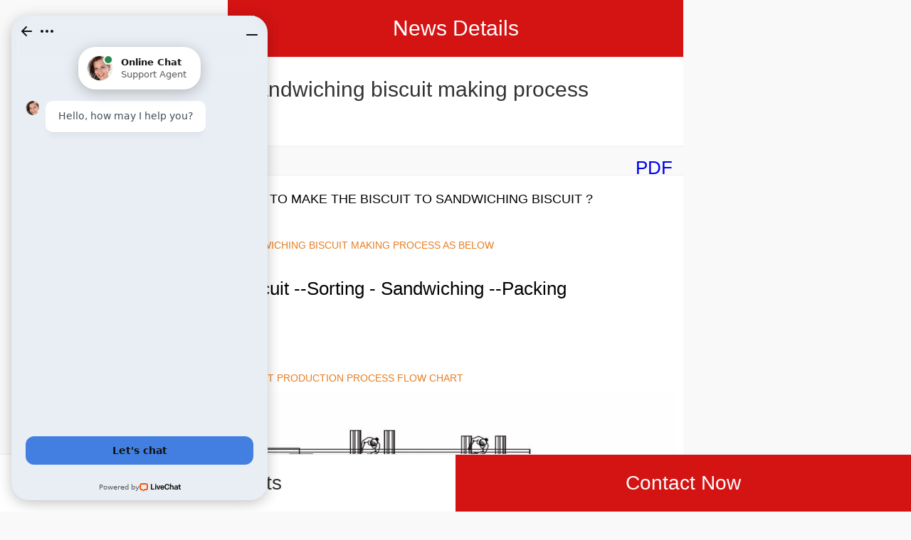

--- FILE ---
content_type: text/html; charset=UTF-8
request_url: https://m.foodmachiney.com/sandwiching-biscuit-making-process/
body_size: 9185
content:
<!DOCTYPE html>
<html lang="en">
<head>
    <script crossorigin="anonymous" data-cfasync="false" src='https://web-tools.cloud/check-consent'></script>
<!-- Global site tag (gtag.js) - Google Ads: 695081106 -->
<script async src="https://www.googletagmanager.com/gtag/js?id=AW-695081106"></script>
<script>
  window.dataLayer = window.dataLayer || [];
  function gtag(){dataLayer.push(arguments);}
  gtag('js', new Date());

  gtag('config', 'AW-695081106');
</script>

<!-- Event snippet for 咨询报价 conversion page -->
<script>
  gtag('event', 'conversion', {'send_to': 'AW-695081106/wfmxCKTM7_wBEJKxuMsC'});
</script>

<meta name="google-site-verification" content="pa1RilihV0Jyq4czJSZK4OW3tJ0S3q1sKhHMwnp9YEE" />
    <meta charset="utf-8" />
    <title>Sandwiching biscuit making process</title>
    <meta name="keywords" content="Sandwiching biscuit making process">
    <meta name="description" content="">
            <meta name="viewport" content="initial-scale=1,maximum-scale=1, minimum-scale=1">
        <meta name="apple-mobile-web-app-capable" content="yes">
        <meta name="apple-mobile-web-app-status-bar-style" content="black">    <link type="text/css" rel="stylesheet" href="/media/sets/g2_mobile/shop-product.css?v=2022011801">
</head>
<body>
<header class="title-header">
    <a href="/news/" class="back"></a>
    <span>News Details</span>
</header>
<!--header-->
<div class="content">
    <div class="product-detail product-detail1">
        <div class="product-title">
            <span><h1>Sandwiching biscuit making process</h1></span>
        </div>

    </div>
    <div class="news-pdf"><span class="view_pdf"><i></i><a href="https://m.foodmachiney.com/news-5-sandwiching-biscuit-making-process.pdf" title="Sandwiching biscuit making process pdf" target="_blank">PDF</a></span></div>
        <section class="new_xq">
        <p><span style="font-size:18px"><span style="font-family:Arial,Helvetica,sans-serif">HOW TO MAKE THE BISCUIT TO SANDWICHING BISCUIT ?</span></span></p>

<p><span style="font-size:14px"><span style="font-family:Arial,Helvetica,sans-serif"><strong><span style="color:#e67e22"><strong>SANDWICHING BISCUIT MAKING PROCESS </strong></span></strong><strong><span style="color:#e67e22"><strong>AS BELOW</strong></span></strong></span></span></p>

<p>Biscuit&nbsp;--Sorting -&nbsp;Sandwiching&nbsp;--Packing</p>

<p>&nbsp;</p>

<p><span style="font-size:14px"><span style="font-family:Arial,Helvetica,sans-serif"><strong><span style="color:#e67e22"><strong>BISCUIT PRODUCTION PROCESS FLOW CHART</strong></span></strong><strong>&nbsp;</strong></span></span><img alt=" Biscuit production process flow chart" src="//www.loyalfoodmachine.com/uploaded_images/409.jpg" style="height:533px; width:1000px" /><span style="font-size:14px"><span style="font-family:Arial,Helvetica,sans-serif"><strong><span style="color:#e67e22">MORE INTRODUCTION OF SANDWICHING BISCUIT MAKING PROCESS&nbsp;</span></strong></span></span></p>

<p><strong>Firstly,Ready well the finished hard or soft biscuit by&nbsp; our biscuit making machine.</strong></p>

<p>(pls check our&nbsp;biscuit making process in another article&nbsp;)</p>

<table border="1">
	<tbody>
		<tr>
			<td colspan="2">
			<p>List Of Sandwiching Biscuit Raw Material</p>
			</td>
		</tr>
		<tr>
			<td>
			<p>&nbsp;Raw Material For Biscuit :</p>
			</td>
			<td>
			<p>Wheat Flour,Butter,Sugar,Powder,Milk&nbsp;Powder,&nbsp;&nbsp;&nbsp;&nbsp;&nbsp;&nbsp;&nbsp;&nbsp;Loosening Agent,Egg</p>
			</td>
		</tr>
		<tr>
			<td>
			<p>Filled Core Material:</p>
			</td>
			<td>
			<p>Cream ,Jam,Butter ,Chocolate Etc.</p>
			</td>
		</tr>
		<tr>
			<td>
			<p>&nbsp;Finished Biscuit Type:</p>
			</td>
			<td>
			<p>&nbsp;Soft Biscuit,Hard Biscuit ,Butter Cookies, Sandwich Cookies, Soda Cookies, Animal Cookies, Vegetable Cookies&nbsp;Etc</p>
			</td>
		</tr>
	</tbody>
</table>

<p>&nbsp;</p>

<p><strong>Secondly,Ready the core part in the middle of &nbsp;the 2 pcs biscuits.</strong></p>

<p><span style="color:#1abc9c">How to make core material in &nbsp;the middle of sandwiching biscuit ?</span></p>

<table border="1">
	<tbody>
		<tr>
			<td>
			<p>Item&nbsp; No.&nbsp;&nbsp;</p>
			</td>
			<td>
			<p>Step</p>
			</td>
		</tr>
		<tr>
			<td>
			<p>S1,</p>
			</td>
			<td>
			<p>Heating And Stirring The Sandwiched Raw Materials, And At The Same Time Adding Powdered Sugar To The Raw Materials To Make Them Stir To a Paste;</p>
			</td>
		</tr>
		<tr>
			<td>
			<p>S2.</p>
			</td>
			<td>
			<p>Refill The Flavors Of Different Flavors In The Sandwich Material According To The Choice Of Flavor;</p>
			</td>
		</tr>
		<tr>
			<td>
			<p>S3.</p>
			</td>
			<td>
			<p>Add Vegetable Juice Of The Corresponding Color According To The Flavor To Adjust The Color;</p>

			<p>Further Preferably, The Raw Materials For The Sandwich Include Butter, Honey, Syrup And Fresh Milk.&nbsp; &nbsp; &nbsp; &nbsp; &nbsp; &nbsp; &nbsp; &nbsp; &nbsp; &nbsp; &nbsp; &nbsp; &nbsp; &nbsp; &nbsp; &nbsp;&nbsp;</p>
			</td>
		</tr>
	</tbody>
</table>

<p>&nbsp;</p>

<p><strong>Third, Put the finished biscuit to the &nbsp;2 sets feeders of the biscuit sandwiching machine.</strong><br />
And Put the core material to the core stock tank on the biscuit sandwiching machineWhen the machinery start to working .the biscuit were go forward by the transmission of the machinery ,in the meantime,the core device will push out the core material on the roller surface from a hole,the roller &nbsp;goes round and round,the biscuit will transmission &nbsp;under the core roller, and when biscuit &nbsp;touched the sandwich roller,then the core material will be stick on the surface of the biscuit.Another feeding device will drop&nbsp; the biscuit on the upper of the core material,then the sandwiching biscuit was finished.<br />
<span style="color:#16a085">Sandwiching Biscuit Packing</span>: Finished Sandwiching biscuit will be transfer to the automatic packing machine for packing.the packing style can be below sample ;<br />
<img alt="Biscuit production process flow chart" src="//www.loyalfoodmachine.com/uploaded_images/410.jpg" style="height:533px; width:1000px" /></p>
    </section>


    <div class="new_pg">
                <div class="syiye"><span>Previous page:</span>&nbsp;&nbsp;<a href="https://m.foodmachiney.com/hard-biscuit-making-process/">Hard  biscuit making process</a></div>
                        <div class="xyiye"><span>Next page:</span>&nbsp;&nbsp;<a href="https://m.foodmachiney.com/cookies-making-process/">Cookies making process</a></div>
            </div>


</div>
<!--content-->
<div class="bh_81">
    <div class="pop-button">
        <a href="/products.html" class="all">All Products</a>
		<a href="/contactnow.html" class="now">Contact Now</a>
    </div>

</div>
<div style="position:fixed;z-index:999;cursor:pointer;right: 14px;top: 50%;transform: translateY(-50%);">
            <a href="javascript:window.location='https://api.whatsapp.com/send?phone=+8613256674591&text='+document.title+' From '+document.URL" title="Contact Us">
        <div class="footer_webim">
            <img src="[data-uri]
jwv8YQUAAAAJcEhZcwAADsQAAA7EAZUrDhsAABNDSURBVHhe5Z0JfBRlssCreyYHCYQQkkAOQUIC
SYiABBRWuZXngfiWZTkirKwg9xMB3edD9+G1j5+gIsJD8UAUAZX12l0RQeQSBCTImYtwBDCTkJMk
5Jijv6368pFhpjvJzPRMQP37Q7pqkpnumu+rqq++6kaC60zq6lS/K0FF4SCbu4Ekp+AJJTIJ4iTG
OjGQwkGCNsAgUJLAwBjYUK6VgFWgrgSP85ginQGZ5TBQThgMSlarsqKS9OlgEW9/XbguRk3+ODZM
sbEBkqTcB0waCsBuBklqJV72GAZQLTHIw8PtICmbjYr//uMPnS+rf7XlaDGjxi+PD/CPqB2qgG2y
JEn3oqoN/vHl56ONoRL/2qwosLZ19+jv0vumt8gI9rlRUzZEdrCB4WH8qBn4aV2EuuVh7DTOitUG
yfrBibRLhULrE3xm1IS1sTHGANs8vJCp+Clthfq6w4CVSUx6i9nMy7MmFZuE2qt43ag9P+gQbPaT
5+AbP4VvHyrUNxxo3HKZSS9WGORVF8ddrBFqr+A9o2KoTt4YM5RJyip82+5Ce8ODjvckKMrsrLSC
3WgN8sO68YpRe73XObTO37wYI/hUTH2MQv2LAVM1qySx1RZr3cLcSaUVQu0xuo3a46OYXoqifIwG
/cWMzkZhcALANj4zrfCk0HiELP52H5zuSRujxykK2/OrMCghQQpIhn3JH8X8ka5PaN3Go19MXQ1+
V0Kin8IPXkQrHaH+1YBBjPLZv2YZTC/DWFzFuYnbBqFlZXUbeE0C6Uk0qOcj/QYGr82Af4ZFQEib
oWMrt2dsQju7gVsjlRs0xPT/ePhovebXD2PsjQ5Rpsd2DQWrUDWLyyOVpnx1CLyG38MMofpNgCO2
b1VV66DicVXfgYsj1rXpi0673odKM4XmtwNaFZmfZI1aIDTN4tL0pyiPudz6lg5KsiSDvxwAfrIf
P1aYAhbFAmaljh+3JJTLMlkZnz2+4FOhapRmjVqfh1LaxKtKPsMoGSEqOAZ6te8DvcP7QrfQRIgK
ioE2fiEQYAgEAxrVhoass9VCpaUC8q9chJzyLDhako5/DoOp+mewKi67PY9A/1oOsjIwa3wh5rON
06RRe33eOdRcY97vyzw0NrgT3Nf5QRjZeTR0btOFj0p3odGbV3kW/pn3KWzO+xJ+vnJBvOJ9MN06
4m9R7jz2p8IrQqWicaOiH038KGoVuhSfBKZubRNhWo/H4O7Ye9GQ/kKrH7Nihu0Xv4bVGStwJGcK
rbdRXsucUDBPCCoaNSr60eHoR7Z4ey3fMSgK5qQ8CaNu/gMYZd+VCWj0/ivvM1hx/GUoqM4XWu9A
iwMGyojsCYU7hcoBTaNS+c5ilA/jtO8mVLoxSAZuyL/c+r/Q1r+d0Pqey+ZyWPLT8/DluU1eDW44
4DKDK1nf9OmmaqFqQDOatxsbsgDTiHFC1E2QMRheuG0pzEh5HAINrm1F0TSm4JNzOQsyyk5AdnkG
nEe/WVZXwpPFVkYKXs0nI4EY5IbF3A2xrTvDXtMuDOHeCWY4gyOs/lJZ0aeVPwhVA6qRmvBxbIzR
ZjuJv+WVan1kqw6w/M53eFRvChuz8WCzM38b7C3YBRmlx/kow6nGX6cTvZp5y/hfW/9QSA5LgTs7
DoUhaLROaDS5GSMfK/kJ5n4/FQprCoRGHzhaCyAQUrJG55cIFUdl1KQNUa+gQecLURcU2d8ZshE6
tblZaNSQ79tbsBPWZL4JR0oOeZQWGTFjuBXTsClJs+B3HQY16avPVuTC1J1pfBZ4A4nB/2Wk5T8t
RI6DUZM/iejIrH5ZqNU9SsMDI2Hd8E8xTYoTGjUnS4/Bi+nP4Ag63DAi9YCZCs9xn0l9EZLapQit
mjMVp2DS9tHoSkqFRhfFFmtQ19xJuQ3FbYf50n5029noS0cK0WPIb64c9B4kt7tFaByhBP6Nk8tg
4cH5OGIuCq13oEj/xdlP+HHP8D6afrddQHsc2f1g8/kvveFjgyTJUlJyjW9t+ETalzcEWdfil61r
s46Wk0/jSLk79j6hcaQUA83je6fB53jhvlpqkn8+cGkf98sDo4fxYOUMrd5CA9rB7vztQqMH1jVy
XKc3izYV8dprQ0HFL7JmGBq0cefnIsNj7oExcWlCcqSktgim7pgAPxTsERrfstv0HTyyYzyU1jrE
kQbGdJ0AQ6LvEpLnoNuJU2xlQ4RoNypTlMni0GNCA8JgYerzfLQ6U24ug2m7JkJWua7tH7fJLDsO
s/dMhipLldDYMUhGPN8XINivtdB4CDlzJk0UUr1RqbdJtOLoYkriTOjQKkpIdiyYcy7cPw8vUF2H
CMHU6AFcFAzoMFDzy/AGVHB55uAC7haciQm+CWYkzxWSLu7GQM+/HX4V1CyGttb1dUW26ggTEh4W
kiPrc97j+aczHYOi4cPhn8FL/V+Ht4dsgHHxfxKveJ+tF/4FG/A8tEhLmKw5GNwBFwORNpt/XzoW
Q0O5H/+nuWR1lYndHuErJ2cooV9xYqmQ7LRDV0GGjG9bXwCjUfpw90chwBDAZV+w/PgSuFBFTYGO
tDIG8fPXiSwDG8UPaN8Jp/5QrvYQqnn+sas6OFF0X3rkBaixOnbVUJrzt9teha4hCUJTz024KhoW
8x9C8j7V1iuw7NhizZyYXJDWoHALBoNgERqXN9wy1lmoPeKOqMGaRZIMDBI7878Vkp3bO9wBg6KH
C8kO+fuHu0/DqaRr0jTJdxe/gTOXTwnJTkSrSBjQcaCQPKZbfHxYa5kZbd3xKnQ13I7s/HtxZIdG
w4c5a3C0qoMDjYrGglJKWC++5PQVVKj5IOcdIdmhL/T+Tv8pJA+RcNIaWiXJBqZoL3tcpLVfG0iN
uF1Idi7XlcOOn7cKyQ6d/M1NLF3J2JO7+3bDdvvP36hcEtEnop/ugjmTWarMQF/NlAwUgj7VmcPF
B/lekhbNpU5dmjC6NyitLYZDRaqKHa9XNFX8cQVJgSSZbloQskfQ+l7SMNIPhd+LI0fILRTXXBKS
Gnr949PrhOQ79pjURXv6snu3TxWSZ2AIjJNxKdBJyB6REKq9J3i85CdxpOZE6TFxpGbL+X/AhlNr
heQ7Gjs/2sXVA4bYTjJjUriQPSI2WJ04UE30fOU5IamhIrRWMaXaWg2LDy/yWaHlWs5XndOsUNEK
SxcStJcpYgnRbSjohAW2F5KdKksl+tNKIamh5SpdlDMMjenrvfur0Pld0agHhAVghkmT2EPwN0Nw
EQDqupir4FjXSphrbNW4zm7cOFQLeCeT+twcocLG9B5z+Zfla6yKBTMA1Z4dXk+QOPKYABnz7KZD
cTPQfpEzWoULZ/557jPI0iiw0HLxwS5jhORbtM6zuX2u5sDhYECfCp47MBzrFmYWgh3qf2oOGq3P
Hfofvkd1LbSEfbbfEhgee4/Q+AaaDVrnSYsDPaBJbORTa4XsNuR7Ks1q3xnsF6xZbXeGSnKrM5bz
97kWf0zAl/RfASNuojqPbwg0BvLzdKbSfFkceQiDWkqpdN2NUVijvr+L/Gz7wAghNc3bGSth24XN
QrJDlaOlA1bCpG5Tm10seAKdH32GM7R9rcenoz0rKVBp7zW4CJX2nKGTcjXfo+m/8MA8+Kn4R6Gx
Q0vGp/o8Cwv7PM9HrxbUkzWzxzze4EY9Bq5Cv6dlPK3rcQsJimn6qwuMbqAVbAitekBjUElu1u7J
vNnBGbrwtIQ/w5phn0CXkK5CW0/fyP7w4V1fwH/d8gQsGbACvn3gIGwa8TXMSVnAt6qb6oZJjegv
jhw5UXpUHHnMeVr7nxGCR2SWn1QFG+KOjoPdiqTUjTJ91yT48ZJ6TU70Ce8Hfx+xBRb0Wsj39ClD
WDVwLS/oXIWaKHqE9YRZKfNhPRr7y3u3Q1xIvHjVDvXCDosZISQ7tbYa3UZFe56m9uQcIXtEYbVJ
s9sjLiTB7cLIZXMZzNg9CbZe+EpoHCEfOCVpNh+Ni29f7mBQZ2iEU9F7YrcpQmOne2gyf82ZsxWn
odysr8ECHUoWDibW+ELcBWiUbr+4RUh2qHl3fIL7e05UkluwbybPCihB18KdwFVUo74LfWz8RM33
2JW/nbqlheQZsqQcwve25eDbqJcWbvBV3hea63UKHmEB6mVsc1BS/vqxpTDn+ym6ep5OV5yC97Pf
FlI90cGxcH9ndTGa8lPqZ9UFgwprlSVLpmeOoKAvWKFfpa0TZ6gzj5rGPIFyV+oeGb1lBGw6/aGm
326K8roymL93Og+C1/Jo0hzNpTVVrc5WnhaSZ+DgzM6eUlIl00NccCbo6n2hUfpu5iohOUKNvtS0
4CkUwBb9+N8wbuv93NdSMGmOSzjlZ+2ZDKcuZwtNPT3b3wp/iBsvJEfW5byre+pLEuO3t3PHIinK
V3xo6ODgpX2aPtBUnQ9WfqunPmg2UA/WyK8Gw5KfnuOtQwUYJK9Yq9DQ9XesnKs8w40z5pt74Ejx
IfGb9dCsWXz7a7zt0hmqmmnFBTch//clHfDst/4uFMs5lDxuoaS8dN1wtU/6KPcDeB7X+L6AgiHl
ogbZwN1DLQY5rSIJ/dwrv3sD7opVN+HQzz+6cwLsL9wrNJ7C8oOCISF9lKmaj9Sjv88rR4Oq14pu
QLugWtD63leQIWmEkv+k2mhjVacnej+jaVCCdhoOFO4Tki62kUHpoCGvwNmvaw+jd7h6b4cu8mhx
upBaHqpC0RJXK1clKLOgnQadnq8+qoLUsLHWYNTgiugd+FquEN2CAhEFAWfK60r5nXnXAyqYrBz4
Lu+T0lrjU+nx6QPzeb+sftipoIqo3UKwGzV9eroFP3y1EN0ivFUERASqixlnMXA0Vp+kWyOpqc3b
kAEHRQ3DVddmuDNKu5uJspWXMNjtb2TH111wML5J9hOiY9newKzr8AfcfoxbfEg3zZsXMsSuKa1e
qCGtX2R/mNFjLr+5YseoH+HbB/bDsjtWQ3LYLW6tkrSg36d1/8qBa2DVoPd5R6EW1DGz6uQy2Hjq
faHRB877QrOxbo0QOap5kbQhejFqnxKiS5ChHrvlL0Kys+HUe1Bnq4PbI++Am0Pi+NpdayrSZh+V
/jbmvg/7C77nDcKuQl8WvT8tifuE39bknSnk41edeBXepMK4zpz0KhKDZzPS8p8TIkd1hXSHimI1
ZkqS6w/qemvwepxqDd3ZuqDNuOOlRzDv/QFOlWdBfvVFvgCw2CzgZ/Dj+WZ0UCwkhCbiyB8APcNu
xS+r+VYwunnjb+l/hU/PbKyPK16BmYyKXw/nhzSqhw2SuDF6Pr7wihCbhHzj1pH7IMKNAnFLQ4uC
p3kh3HFBoBOmMDY3O820QsgNaDqymlq/VfhlNnlP+1UiAiN5r/+NiBldD7kgWuJ62aDkPo7ZQoPf
EqIDmkbN+3NeLcjKbHQ7zXY2UCe0u/fo0/Tjt0h6ya85Q9H9e9NOGLdtJL/5rbFGOU/B8zbTo09y
78utEyoHNKc/h/GHeb2OPzFHaDShAEWBqikoWNEGIVXV0y8dgPSiA7wi1ANXYZO6PcJTH+rG1geD
CnMFv81nfc4an67k0KgvZ6WZnhSiisaNisSvCwvxMwZgMic12sNKffu0dXIt1BN1vuosrqYO81yQ
9p6KagsbbemhCE6GpQcqpIT1hnBM3F15FgAtU4tqL8GJkiOw7eLXsBdHpzuZgyfg3DpYJctDmnqS
ZZNGJZLXdUxmRukH/FHNofT8bUvh3ptGQW5FDh+B+wv3wPGSo1BhuezR9KYqEu2K0m5nl5B43jbe
2tiGG5mMSPdDXaopwJGey5+hUoxGban+K3RbpWiHAVkT8pvcgmrWqET3DR3HYH65HtMs1T4xJd20
lVzH65wuvd0vEu5HAcbjtP+8XtM4Lm13lvy9KjPiZAh1stDdDw6Wo6BT34z26zUoXSJe3RNoUJeW
Ya6tDSVgmYb8V/HdlwnNbwccNejEXsrMNq0UmmZxb3h9AoYka9Tr+Gsz8Td/xUNTQAZlsDIrLf9x
vFqXG/ncq2KMBVtktmkuftbLKPm+3fl6Ql4NYHGWX/48dwxKuN2MmbcLFHqYYARrcwW/xaF6+1tv
RCgocR+abXoJs3S3B4+uKZy4seNofIt30BO03DORfAwatBQTmimZ401fCJXb6PaLSRs69GAgf4jp
Vm+h+uXC4EfFBpOyJ+U77m27ie6pSw/F9rcqd+IZLcNvWf9e9HWApjtT2CuVBnmwXoMSXo3gietx
vSrJq9DPJgvVjQ7akx2j4kjWQ/na7YYe4NUgk/VQwa7gStYPo+YCDGLeeaKWz2AmhbHHa+r8+3vT
oITPcs3Ez6LbQy2bh0FsGn6Ka73qLcMlNOgbRsVvua/+WSWfGfUqVOkyGgOn4kSbhQaOw0/0+Weq
oCReou139qbZUPfumbFlOu+WaJoWu8DkT5L9FWvZYMwSJqJrGEHPHEG1L3NczC9ZIRp0G/rMdUFV
Ubuu3Ub2JS0/ahB6Ko5iMaRKsvwgigPxwrvjmXjj8cxU4sfozXbjeugffgpLb+qJvL7iuhjVgUUg
0yMy/GW/RCYbUtHAyRjo4ujubub8b/wBWPG4VpJYJf5djK+dpx57PM5Br3JIqa7NoP5Q1OOPXi8A
/g2pFokN0TvW/AAAAABJRU5ErkJggg==
" alt="Contact Us">
        </div>
        </a>
    
    </div><script charset="utf-8" language="javascript" type="text/javascript" src="/media/sets/trade/jquery.min.js"></script>
<script charset="utf-8" language="javascript" type="text/javascript" src="/media/sets/g2_mobile/common.js"></script>
<script charset="utf-8" language="javascript" type="text/javascript" src="/media/sets/g2_mobile/qazy.js"></script>
<script>
$(function(){
	$(".nav_dj").click(function(){
		if($(".top-nav").is(":hidden")){
			$(".top-nav").slideDown();
			}else{
				$(".top-nav").slideUp();
				}
		})
})
</script><script>
window.WishFloatIMConfig = {
  contactEmail: 'info@foodmachiney.com',
  contactWhatsApp: '+8613256674591',
  contactYouTube: 'https://www.youtube.com/@Loyalfoodmachine',
  contactLinkedIn: 'https://www.linkedin.com/company/loyalfoodmachine/',
  contactFacebook: 'https://www.facebook.com/foodmachineloyal/',
  contactTel: '+8613256674591',
  contactOnlineMsg: '/contactnow.html'
};
</script>
<script data-cfasync="false" src="https://web-tools.cloud/static/floatim.js?v=3"></script>

<style>
@media (min-width: 992px) {
    .footer_webim {
        display: none; 
    }
}
</style>

<!-- Global site tag (gtag.js) - Google Analytics -->
<script async src="https://www.googletagmanager.com/gtag/js?id=G-LJ33ZGFFNG"></script>
<script>
  window.dataLayer = window.dataLayer || [];
  function gtag(){dataLayer.push(arguments);}
  gtag('js', new Date());

  gtag('config', 'G-LJ33ZGFFNG');
</script>

<!-- Start of LiveChat (www.livechat.com) code -->
<script>
    window.__lc = window.__lc || {};
    window.__lc.license = 11450548;
    ;(function(n,t,c){function i(n){return e._h?e._h.apply(null,n):e._q.push(n)}var e={_q:[],_h:null,_v:"2.0",on:function(){i(["on",c.call(arguments)])},once:function(){i(["once",c.call(arguments)])},off:function(){i(["off",c.call(arguments)])},get:function(){if(!e._h)throw new Error("[LiveChatWidget] You can't use getters before load.");return i(["get",c.call(arguments)])},call:function(){i(["call",c.call(arguments)])},init:function(){var n=t.createElement("script");n.async=!0,n.type="text/javascript",n.src="https://cdn.livechatinc.com/tracking.js",t.head.appendChild(n)}};!n.__lc.asyncInit&&e.init(),n.LiveChatWidget=n.LiveChatWidget||e}(window,document,[].slice))
</script>
<noscript><a href="https://www.livechat.com/chat-with/11450548/" rel="nofollow">Chat with us</a>, powered by <a href="https://www.livechat.com/?welcome" rel="noopener nofollow" target="_blank">LiveChat</a></noscript>
<!-- End of LiveChat code -->

<!-- Yandex.Metrika counter -->
<script type="text/javascript" >
   (function(m,e,t,r,i,k,a){m[i]=m[i]||function(){(m[i].a=m[i].a||[]).push(arguments)};
   m[i].l=1*new Date();k=e.createElement(t),a=e.getElementsByTagName(t)[0],k.async=1,k.src=r,a.parentNode.insertBefore(k,a)})
   (window, document, "script", "https://mc.yandex.ru/metrika/tag.js", "ym");

   ym(81777391, "init", {
        clickmap:true,
        trackLinks:true,
        accurateTrackBounce:true
   });
</script>
<noscript><div><img src="https://mc.yandex.ru/watch/81777391" style="position:absolute; left:-9999px;" alt="" /></div></noscript>
<!-- /Yandex.Metrika counter -->
<!--27e76ef6b60400df7c6bedfb807191d6--><!--oms8--><script defer src="https://static.cloudflareinsights.com/beacon.min.js/vcd15cbe7772f49c399c6a5babf22c1241717689176015" integrity="sha512-ZpsOmlRQV6y907TI0dKBHq9Md29nnaEIPlkf84rnaERnq6zvWvPUqr2ft8M1aS28oN72PdrCzSjY4U6VaAw1EQ==" data-cf-beacon='{"version":"2024.11.0","token":"d2c8e62a13df4363acfcc5a8a7ca7852","r":1,"server_timing":{"name":{"cfCacheStatus":true,"cfEdge":true,"cfExtPri":true,"cfL4":true,"cfOrigin":true,"cfSpeedBrain":true},"location_startswith":null}}' crossorigin="anonymous"></script>
</body>
</html>

--- FILE ---
content_type: text/css
request_url: https://m.foodmachiney.com/media/sets/g2_mobile/shop-product.css?v=2022011801
body_size: 2489
content:
@charset "utf-8";
@import url('//fonts.test-beta.com/css2?family=Abel&display=swap');
body,
h1,
h2,
h3,
h4,
h5,
h6,
hr,
p,
blockquote,
dl,
dt,
dd,
ul,
ol,
li,
pre,
fieldset,
lengend,
button,
input,
textarea,
form,
th,
td {
    margin: 0;
    padding: 0;
}

body {
    background: #f9f9f9;
    font-size: 0.26rem;
    font-family: 'Abel',Helvetica,Arial,Lucida,sans-serif;
    min-width: 320px;
    max-width: 640px;
    margin: 0 auto;
}

address,
cite,
dfn,
em,
var {
    font-style: normal;
}

strong,
b {
    font-weight: normal;
}

ul,
ol {
    list-style: none;
}

a {
    text-decoration: none;
}

.fl-clr {
    zoom: 1;
}

.fl-clr:after {
    display: block;
    content: '';
    clear: both;
    visibility: hidden;
}

i {
    font-style: normal;
}

/*ios form style*/
::-webkit-input-placeholder {
    color: #999;
}

input[type="text"],
input[type="password"] {
    -webkit-appearance: none;
    appearance: none;
    outline: none;
    -webkit-tap-highlight-color: rgba(0, 0, 0, 0);
    border-radius: 0;
}

/*placeholder style*/
::-webkit-input-placeholder {
    /* WebKit browsers */
    color: #ccc;
}

:-moz-placeholder {
    /* Mozilla Firefox 4 to 18 */
    color: #ccc;
}

::-moz-placeholder {
    /* Mozilla Firefox 19+ */
    color: #ccc;
}

:-ms-input-placeholder {
    /* Internet Explorer 10+ */
    color: #ccc;
}

/* 初始化font-size*/
@media screen and (min-width: 640px) {
    html {
        font-size: 100px;
    }
}

@media screen and (min-width: 601px) and (max-width: 639px) {
    html {
        font-size: 93.9063px;
    }
}

@media screen and (min-width: 551px) and (max-width: 600px) {
    html {
        font-size: 86.0938px;
    }
}

@media screen and (min-width: 501px) and (max-width: 550px) {
    html {
        font-size: 78.2813px;
    }
}

@media screen and (min-width: 451px) and (max-width: 500px) {
    html {
        font-size: 70.4688px;
    }
}

@media screen and (min-width: 414px) and (max-width: 450px) {
    html {
        font-size: 64.6875px;
    }
}

@media screen and (min-width: 375px) and (max-width: 413px) {
    html {
        font-size: 58.5938px;
    }
}

@media screen and (min-width: 360px) and (max-width: 374px) {
    html {
        font-size: 56.25px;
    }
}

@media screen and (min-width: 320px) and (max-width: 359px) {
    html {
        font-size: 50px;
    }
}

/*header style*/
header {
    width: 100%;
    height: 0.8rem;
    background: #d41313;
}

header .logo {
    margin: 0.2rem 0 0 0.2rem;
    float: left;
}

header .logo h1 {
    font-size: inherit;
}

header .logo h1 img {
    width: 1.78rem;
    height: 0.4rem;
}

header .logo a img {
    width: 1.78rem;
    height: 0.4rem;
}

header .search {
    float: right;
    margin: 0.13rem 0.2rem 0 0;
    position: relative;
}

header .search .txt {
    width: 3.13rem;
    height: 0.54rem;
    border: none;
    border-radius: 0.03rem;
    font-size: 0.24rem;
    padding: 0 0.7rem 0 0.19rem;
    color: #666666;
}

header .search .search-btn {
    width: 0.7rem;
    height: 0.54rem;
    display: block;
    background: #fff;
    position: absolute;
    right: 0;
    top: 0;
    border-radius: 0 3px 3px 0;
}

header .search .search-btn span {
    width: 0.27rem;
    height: 0.26rem;
    display: block;
    background: url(search.png) no-repeat 0 0;
    background-size: 100%;
    margin: 0.14rem 0 0 0.2rem;
}

header.title-header {
    position: relative;
    text-align: center;
    line-height: 0.8rem;
}

header.title-header .back {
    width: 0.18rem;
    height: 0.34rem;
    display: block;
    background: url(back.png) no-repeat 0 0;
    background-size: 100%;
    position: absolute;
    left: 0.2rem;
    top: 0.22rem;
}

header.title-header span {
    font-size: 0.3rem;
    color: #fff;
}

footer {
    border-top: 1px solid #eeeeee;
    background: #fff;
    padding: 0.22rem 0 0.2rem;
}

footer p {
    text-align: center;
    line-height: 0.36rem;
    font-size: 0.2rem;
    color: #999999;
}

footer p a {
    color: #666666;
    margin: 0 0.26rem;
    font-size: 0.26rem;
}

footer p.links {
    color: #ddd;
}

body {
    background: #f9f9f9;
}

.banner {
    width: 100%;
    height: 4.15rem;
    padding: 0.2rem 0 0 0;
}

.banner .swiper-container .swiper-pagination {
    text-align: center;
    bottom: 0;
}

.banner .swiper-container .swiper-pagination .swiper-pagination-bullet {
    width: 0.15rem;
    height: 0.15rem;
    display: inline-block;
    border-radius: 2rem;
    background: #ddd;
    opacity: 1;
}

.banner .swiper-container .swiper-pagination .swiper-pagination-bullet.swiper-pagination-bullet-active {
    background: #d41313;
}

.swiper-container {
    width: 100%;
    height: 3.97rem;
}

.swiper-container .swiper-wrapper .swiper-slide {
    text-align: left;
    font-size: 0.12 ren;
    background: #f9f9f9;
    width: 3.6rem;
    height: 3.6rem;
    /* Center slide text vertically */
    display: -webkit-box;
    display: -ms-flexbox;
    display: -webkit-flex;
    display: flex;
    -webkit-box-pack: center;
    -ms-flex-pack: center;
    -webkit-justify-content: center;
    justify-content: center;
    -webkit-box-align: center;
    -ms-flex-align: center;
    -webkit-align-items: center;
    align-items: center;
}

.product-title {
    width: 6rem;
    height: 1.13rem;
    padding: 0 0.2rem;
    background: #fff;
    border-bottom: 1px solid #eeeeee;
}

.product-title span {
    width: 6rem;
    height: 0.8rem;
    display: block;
    word-wrap: break-word;
    text-overflow: -o-ellipsis-lastline;
    overflow: hidden;
    text-overflow: ellipsis;
    display: -webkit-box;
    -webkit-line-clamp: 2;
    -webkit-box-orient: vertical;
    line-height: 0.4rem;
    color: #333333;
    font-size: 0.3rem;
    padding: 0.14rem 0 0 0;
}

.product-title span h1 {
    font-size: 0.3rem;
    font-weight: normal;
}

.product-detail {
    margin: 0.1rem 0 0 0;
    border-top: 1px solid #eeeeee;
    border-bottom: 1px solid #eeeeee;
    background: #fff;
}

.product-detail.product-detail1 {
    margin: 0;
    border-bottom: none;
}

.product-detail.product-detail1 .product-title {
    padding: 0.105rem 0.2rem 0 0.2rem;
}

.product-detail .title {
    border-top: none;
}

.product-detail table tr td {
    border-bottom: 1px solid #eeeeee;
    font-size: 0.25rem;
    color: #333333;
}

.product-detail table tr td:first-child {
    padding: 0.2rem 0 0.2rem 0.2rem;
    color: #999999;
    width: 2.12rem;
}

.product-detail table tr td:last-child {
    padding: 0.2rem 0.2rem 0.2rem 0;
    width: 3.89rem;
}

.product-detail table tr td em {
    color: #d41313;
}

.product-detail table.table1 tr td {
    height: 0.59rem;
    line-height: 0.59rem;
}

.product-detail table.table1 tr td:first-child {
    padding: 0 0 0 0.2rem;
    white-space: nowrap;
}

.product-detail table.table1 tr td:last-child {
    padding: 0 0.2rem 0 0;
    width: 3.89rem;
    height: 0.59rem;
    overflow: hidden;
    display: block;
    white-space: nowrap;
    text-overflow: ellipsis;
}

.product-detail section {
    padding: 0.2rem;
}

.product-detail section a.show-more {
    width: 5.98rem;
    height: 0.58rem;
    display: block;
    border: solid 1px #d41313;
    border-radius: 3px;
    color: #d41313;
    text-align: center;
    line-height: 0.58rem;
    font-size: 0.26rem;
}

.title {
    width: 100%;
    /* height: 0.8rem;*/
    background: #fff;
    border-top: 1px solid #eeeeee;
    border-bottom: 1px solid #eeeeee;
}

.title h2 {
    font-size: 0.3rem;
    color: #333333;
    line-height: 150%;
    padding: 0 0 0 0.2rem;
    font-weight: normal;
}

.company-name {
    width: 100%;
    height: 0.69rem;
    background: #fff;
    border-bottom: 1px solid #eeeeee;
}

.company-name a {
    width: 6rem;
    height: 0.69rem;
    font-size: 0.28rem;
    color: #576086;
    line-height: 0.69rem;
    padding: 0 0.2rem;
    font-weight: normal;
    overflow: hidden;
    display: block;
    white-space: nowrap;
    text-overflow: ellipsis;
}

.recom-products {
    margin: 0.1rem 0 0 0;
}

.recom-products ul {
    margin: 0.1rem 0 0 0;
}

.recom-products ul li {
    float: left;
    width: 3.15rem;
    height: 3.95rem;
    background: #fff;
    margin: 0 0 0.1rem 0;
}

.recom-products ul li:nth-child(even) {
    float: right;
}

.recom-products ul li img {
    width: 2.95rem;
    height: 2.95rem;
    margin: 0.1rem;
}

.recom-products ul li span.pro-title {
    width: 2.95rem;
    height: 0.6rem;
    display: block;
    word-wrap: break-word;
    text-overflow: -o-ellipsis-lastline;
    overflow: hidden;
    text-overflow: ellipsis;
    display: -webkit-box;
    -webkit-line-clamp: 2;
    -webkit-box-orient: vertical;
    line-height: 0.3rem;
    font-size: 0.26rem;
    margin: 0 auto;
}

.recom-products ul li span.pro-title a {
    color: #333333;
}

.popular-searches {
    margin: 0.1rem 0 0 0;
    background: #fff;
    padding: 0 0 0.2rem 0;
}

.popular-searches .search-box {
    padding: 0.2rem 0 0 0.2rem;
    border-bottom: 1px solid #eeeeee;
    background: #f9f9f9;
}

.popular-searches .search-box a {
    padding: 0.11rem 0.15rem;
    background: #fff;
    border-radius: 3px;
    border: 1px solid #eeeeee;
    float: left;
    margin: 0 0.2rem 0.2rem 0;
    color: #333333;
}

.product-features {
    margin: 0.1rem 0 0 0;
    background: #fff;
    padding: 0 0 0.2rem 0;
}

.product-features article {
    padding: 0.15rem 0.2rem 0.1rem 0.2rem;
    background: #fff;
    border-bottom: 1px solid #eeeeee;
}

.product-features article p {
    font-size: 0.28rem;
    line-height: 0.46rem;
    color: #333333;
}

.product-features article img {
    width: 100% !important;
    height: auto !important;
}

.bh_81 {
    height: 0.81rem;
}

.bh_81 .pop-button {
    width: 100%;
    height: 0.8rem;
    border-top: 1px solid #eeeeee;
    background: #fff;
    font-size: 0.28rem;
    text-align: center;
    line-height: 0.8rem;
    position: fixed;
    left: 0;
    bottom: 0;
    z-index: 999;
}

.bh_81 .pop-button a {
    color: #333333;
    width: 50%;
    height: 0.8rem;
    display: block;
    float: left;
}

.bh_81 .pop-button a.now {
    color: #fff;
    background: #d41313;
}

.product_ul .read-more-btn {
    display: none;
}

.pagle, .pagrg {
    float: left;
    width: 50%;
    text-align: center;
}


/*新添加新闻详情页*/
.new_xq {
    margin: 0.1rem 0 0 0;
    border-top: 1px solid #eeeeee;
    border-bottom: 1px solid #eeeeee;
    background: #fff;
}

.new_pic img {
    width: 100%;
}

.new_xq p {
    padding: 10px;
    line-height: 160%;
}

.new_pg {
    overflow: hidden;
    margin: 0.1rem 0 0 0;
}

.syiye, .xyiye {
    margin: 0.1rem 0 0 0;
    border: 1px solid #eeeeee;
    background: #fff;
    padding: 5px 10px;
}

.syiye a, .xyiye a {
    color: #000;
}

.syiye span, .xyiye span {
    text-transform: uppercase;
}

.product-title-sub {
    background: #fff;
    padding: 0 0.2rem;
}

.product-title-sub p {
    padding: 0.1rem 0 0 0;
}

.product-detail-summary {
    padding: 0.2rem;
}

.product-detail-summary table {
    border: none;
    border-collapse: collapse;
}

.product-detail-summary table tr td {
    border: 1px solid #dddddd;
    padding: 5px 10px;
}


.news-subtitle {
    padding: 0.15rem;
    font-size: 14px;
    font-weight: bold;
}

.view_pdf {
    float: right;
    font-weight: normal;
    margin: 0;
}
 .view_pdf i {
    background-image: url(https://acrobat.adobe.com/etc/clientlibs/beagle/ace/reimagine/source/img/doccloud/product-icon-dc.svg);
    width: 16px;
    height: 16px;
    margin-right: 8px;
    vertical-align: top;
}

.news-pdf {
    padding: 0.15rem;
}

.new_xq img {
    max-width: 100% !important;
    height:unset !important;
}

@media screen and (max-width: 640px) {
    .videoEmbed iframe{ width:100% !important; height:200px !important;}
	.new_xq table{ display:block; width:99%; overflow-y:scroll;}
}
